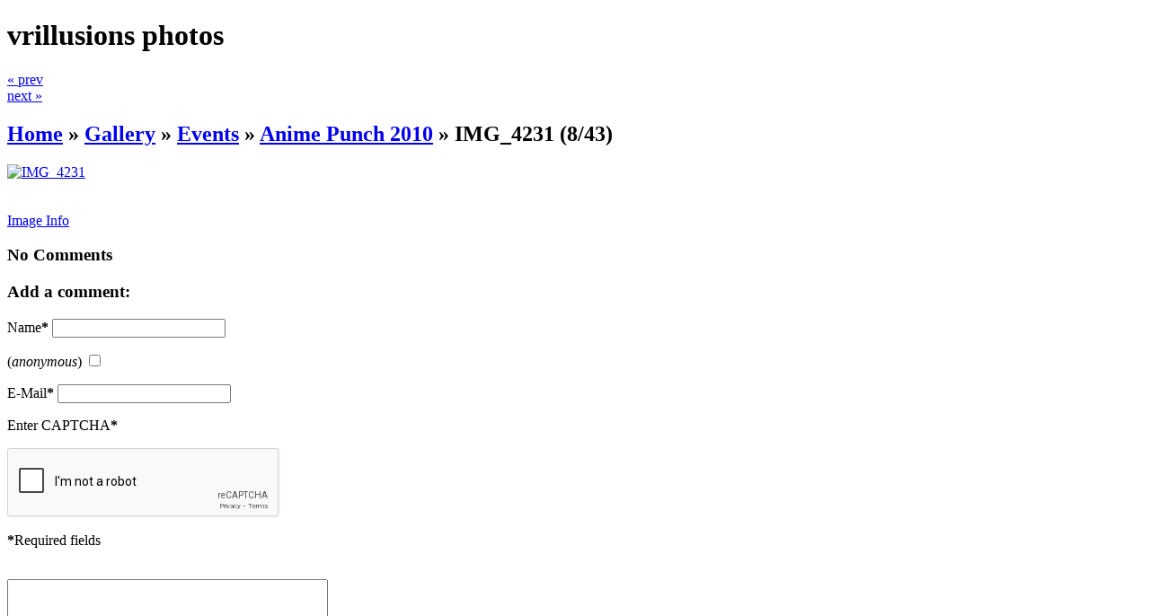

--- FILE ---
content_type: text/html; charset=UTF-8
request_url: https://photos.vrillusions.com/events/anime-punch-2010/IMG_4231.JPG.php
body_size: 2872
content:
<!DOCTYPE html>
<html lang="en-US">
	<head>
		<meta charset="UTF-8">
			<script type="text/javascript" src="/zp-core/js/jquery.min.js"></script>
	<script src="/zp-core/js/jquery-migrate.min.js" type="text/javascript" ></script>
			<script type="text/javascript" src="/zp-core/js/zp_general.js"></script>
			<script type="text/javascript" src="/zp-core/js/encoder.js"></script>
	<script type="text/javascript" src="/zp-core/js/tag.js"></script>
		<link type="text/css" rel="stylesheet" href="/zp-core/zp-extensions/tag_suggest/tag.css" />
		<script type="text/javascript">
		// <!-- <![CDATA[
		var _tagList = ["enfused"];
		$(function() {
			$('#search_input, #edit-editable_4, .tagsuggest').tagSuggest({separator: ',', tags: _tagList})
		});
		// ]]> -->
	</script>
		<script type="text/javascript" src="/zp-core/js/jquery.pagination.js"></script>
	<script type="text/javascript">
		function pageselectCallback(page_index, jq) {
			var items_per_page = 10;
			var max_elem = Math.min((page_index + 1) * items_per_page, $('#comments div.comment').length);
			var newcontent = '';
			for (var i = page_index * items_per_page; i < max_elem; i++) {
				newcontent += '<div class="comment">' + $('#comments div.comment:nth-child(' + (i + 1) + ')').html() + '</div>';
			}
			$('#Commentresult').html(newcontent);
			return false;
		}
		function initPagination() {
			var startPage;
			if (Comm_ID_found) {
				startPage = Math.ceil(current_comment_N /10) - 1;
			} else {
				startPage = 0;
			}
			var num_entries = $('#comments div.comment').length;
			if (num_entries) {
				$(".Pagination").pagination(num_entries, {
					prev_text: "prev",
					next_text: "next",
					callback: pageselectCallback,
					load_first_page: true,
					items_per_page:10, // Show only one item per page
					current_page: startPage
				});
			}
		}
		$(document).ready(function() {
			current_comment_N = $('.comment h4').index($(addrBar_hash)) + 1;
			initPagination();
			if (Comm_ID_found) {
				$(addrBar_hash).scrollToMe();
			}
		});
		var current_comment_N, addrBar_hash = window.location.hash, Comm_ID_found = !addrBar_hash.search(/#zp_comment_id_/);
		jQuery.fn.extend({
			scrollToMe: function() {
				var x = jQuery(this).offset().top - 10;
				jQuery('html,body').animate({scrollTop: x}, 400);
			}});
	</script>
			<title>IMG_4231 | Anime Punch 2010 | Events | vrillusions photos | main</title>		<link rel="stylesheet" href="/themes/zenpage/style.css" type="text/css" />
				<link rel="alternate" type="application/rss+xml" title="Anime Punch 2010" href="https://photos.vrillusions.com/index.php?rss=gallery&amp;albumname=events%2Fanime-punch-2010&amp;lang=" />
	</head>
	<body>
		
		<div id="main">
			<div id="header">
				<h1>vrillusions photos</h1>
				<div class="imgnav">
											<div class="imgprevious"><a href="/events/anime-punch-2010/IMG_4229.JPG.php" title="Previous Image">« prev</a></div>
											<div class="imgnext"><a href="/events/anime-punch-2010/IMG_4232.JPG.php" title="Next Image">next »</a></div>
									</div>
			</div>

			<div id="content">

				<div id="breadcrumb">
					<h2><a href="/" title="Home" class="homeurl">Home</a> » <a href="/page/gallery/" title="Gallery" class="galleryindexurl">Gallery</a> » <a href="/events/page/2/" title="Events">Events</a><span class="aftertext"> » </span><span class="beforetext">  </span><a href="/events/anime-punch-2010/" title="Anime Punch 2010">Anime Punch 2010</a><span class="aftertext"> » </span>						<strong>IMG_4231</strong> (8/43)
					</h2>
				</div>
				<div id="content-left">

					<!-- The Image -->
					
					<div id="image">
													<a href="/cache/events/anime-punch-2010/e8fcc61295d1c06a3ace8908a956e97d2b30548b.IMG_4231_FULL_toddeddy_vrillusions.com-80.jpg" class="thickbox" title="IMG_4231">
								<img  alt="IMG_4231" title="IMG_4231" loading="lazy" width="387" height="580" src="/cache/events/anime-punch-2010/8355c2faa1d5931bd7f1bfd520a959820edd7da1.IMG_4231_w387_h580_toddeddy_vrillusions.com-80.jpg?cached=1654945033" />														</a>
												</div>
					<div id="narrow">
						<div id="imagedesc"></div>
												<br style="clear:both;" /><br />
						
						 
 			<script> 
 			// <!-- <![CDATA[
			$(document).ready(function () {
 				$(".metadata_toggle").click(function(event) { 
 					event.preventDefault(); $("#imagemetadata_data").toggle(); 
 				}); 
			});
			// ]]> -->				
 			</script> 
 					<span id="exif_link" class="metadata_title">
			<a href="#" class="metadata_toggle" title="Image Info">Image Info</a>
		</span>
			<div id="imagemetadata_data" style="display:none">
		<div id="imagemetadata">
			<table>
				<tr><td class="label">Camera Maker:</td><td class="value">Canon</td></tr>
<tr><td class="label">Camera Model:</td><td class="value">Canon EOS 40D</td></tr>
<tr><td class="label">Original Time Taken:</td><td class="value">Sat Apr 3 16:10:36 2010</td></tr>
<tr><td class="label">Shutter Speed:</td><td class="value">1/200 sec</td></tr>
<tr><td class="label">Aperture:</td><td class="value">f/2.8</td></tr>
<tr><td class="label">ISO Sensitivity:</td><td class="value">800</td></tr>
<tr><td class="label">Exposure Compensation:</td><td class="value">0 EV</td></tr>
<tr><td class="label">Flash Fired:</td><td class="value">No Flash</td></tr>
<tr><td class="label">White Balance:</td><td class="value">1</td></tr>
<tr><td class="label">Focal Length:</td><td class="value">45 mm</td></tr>
<tr><td class="label">Lens Info:</td><td class="value">EF-S17-55mm f/2.8 IS USM</td></tr>
			</table>
		</div>
	</div>
	
						<br style="clear:both" />
											</div>
	<!-- printCommentForm -->
	<div id="commentcontent">
		<h3 class="empty">No Comments</h3>			<div id="comments">
							</div><!-- id "comments" -->
					<!-- Comment Box -->
		<h3>Add a comment:</h3>				<div id="commententry" >
					<form id="commentform" action="#commentform" method="post">
	<input type="hidden" name="comment" value="1" />
	<input type="hidden" name="remember" value="1" />
		<p style="display:none;">
		<label for="username">Username:</label>
		<input type="text" id="username" name="username" value="" />
	</p>
			<p>
			<label for="name">Name<strong>*</strong></label>
			<input type="text" id="name" name="name" size="22" value="" class="inputbox" />
		</p>
					<p>
				<label for="anon"> (<em>anonymous</em>)</label>
				<input type="checkbox" name="anon" id="anon" value="1" />
			</p>
					<p>
			<label for="email">E-Mail<strong>*</strong></label>
			<input  type="text" id="email" name="email" size="22" value="" class="inputbox" />
		</p>
				<p>
			<label class="captcha-label">Enter CAPTCHA<strong>*</strong></label><div class="g-recaptcha" data-sitekey="6LeaYO8SAAAAAMdHVMoDFXjRi0aZRqxsPbBieQYF" data-theme="light" data-type="image" data-size="normal"></div>
				<script src="https://www.google.com/recaptcha/api.js"></script>		</p>
				<p><strong>*</strong>Required fields</p>
			<br />
	<textarea name="comment" rows="6" cols="42" class="textarea_inputbox"></textarea>
	<br />
	<input type="submit" class="button buttons"  value="Add Comment" />
</form>
				</div><!-- id="commententry" -->
									<br class="clearall" />
					<a  href="/index.php?rss=comments&amp;id=559&amp;type=image&amp;lang=" title="Subscribe to comments" rel="nofollow">Subscribe to comments <img src="https://photos.vrillusions.com/zp-core/images/rss.png" alt="RSS Feed" /></a>	</div><!-- id="commentcontent" -->
	
				</div><!-- content-left -->

				<div id="sidebar">
		<div class="menu">
			<h3>News articles</h3>
			<ul id=""><li><a href="/news/" title="All news">All news</a> <span style="white-space:nowrap;"><small>(0 articles)</small></span></li>

</ul>
		</div>
	
	
			<div class="menu">
			<h3>Pages</h3>
			<ul id="">
	<li class=""><a href="/pages/main-website/" title="Main Website">Main Website</a></li>
</ul>
		</div>
		
<div class="menu">
	<h3>Archive</h3>
	<ul>
		<li><a href="/page/archive/"  title="Gallery And News">Gallery And News</a></li>	</ul>
</div>

	<div class="menu">
		<h3>RSS</h3>
		<ul>
			<li><a  href="/index.php?rss=gallery&amp;albumname=events%2Fanime-punch-2010&amp;lang=" title="Album RSS" rel="nofollow">Album RSS <img src="https://photos.vrillusions.com/zp-core/images/rss.png" alt="RSS Feed" /></a></li>							<li><a  href="/index.php?rss=gallery&amp;lang=" title="Gallery" rel="nofollow">Gallery <img src="https://photos.vrillusions.com/zp-core/images/rss.png" alt="RSS Feed" /></a></li>			<li><a  href="" title="News" rel="nofollow">News <img src="https://photos.vrillusions.com/zp-core/images/rss.png" alt="RSS Feed" /></a></li>		</ul>
	</div>
	
				</div>

				<div id="footer">
Zenpage theme designed by <a href="http://www.maltem.de">Malte Müller</a> | Powered by <a href="https://www.zenphoto.org" target="_blank" rel="noopener noreferrer" title="The simpler media website CMS">Zenphoto</a>				</div>


			</div><!-- content -->

		</div><!-- main -->
			</body>
</html>

<!-- zenphoto version 1.6 -->
<!-- Zenphoto script processing end:0.3212 seconds -->


--- FILE ---
content_type: text/html; charset=utf-8
request_url: https://www.google.com/recaptcha/api2/anchor?ar=1&k=6LeaYO8SAAAAAMdHVMoDFXjRi0aZRqxsPbBieQYF&co=aHR0cHM6Ly9waG90b3MudnJpbGx1c2lvbnMuY29tOjQ0Mw..&hl=en&type=image&v=9TiwnJFHeuIw_s0wSd3fiKfN&theme=light&size=normal&anchor-ms=20000&execute-ms=30000&cb=buuw9ybp3zqo
body_size: 48550
content:
<!DOCTYPE HTML><html dir="ltr" lang="en"><head><meta http-equiv="Content-Type" content="text/html; charset=UTF-8">
<meta http-equiv="X-UA-Compatible" content="IE=edge">
<title>reCAPTCHA</title>
<style type="text/css">
/* cyrillic-ext */
@font-face {
  font-family: 'Roboto';
  font-style: normal;
  font-weight: 400;
  font-stretch: 100%;
  src: url(//fonts.gstatic.com/s/roboto/v48/KFO7CnqEu92Fr1ME7kSn66aGLdTylUAMa3GUBHMdazTgWw.woff2) format('woff2');
  unicode-range: U+0460-052F, U+1C80-1C8A, U+20B4, U+2DE0-2DFF, U+A640-A69F, U+FE2E-FE2F;
}
/* cyrillic */
@font-face {
  font-family: 'Roboto';
  font-style: normal;
  font-weight: 400;
  font-stretch: 100%;
  src: url(//fonts.gstatic.com/s/roboto/v48/KFO7CnqEu92Fr1ME7kSn66aGLdTylUAMa3iUBHMdazTgWw.woff2) format('woff2');
  unicode-range: U+0301, U+0400-045F, U+0490-0491, U+04B0-04B1, U+2116;
}
/* greek-ext */
@font-face {
  font-family: 'Roboto';
  font-style: normal;
  font-weight: 400;
  font-stretch: 100%;
  src: url(//fonts.gstatic.com/s/roboto/v48/KFO7CnqEu92Fr1ME7kSn66aGLdTylUAMa3CUBHMdazTgWw.woff2) format('woff2');
  unicode-range: U+1F00-1FFF;
}
/* greek */
@font-face {
  font-family: 'Roboto';
  font-style: normal;
  font-weight: 400;
  font-stretch: 100%;
  src: url(//fonts.gstatic.com/s/roboto/v48/KFO7CnqEu92Fr1ME7kSn66aGLdTylUAMa3-UBHMdazTgWw.woff2) format('woff2');
  unicode-range: U+0370-0377, U+037A-037F, U+0384-038A, U+038C, U+038E-03A1, U+03A3-03FF;
}
/* math */
@font-face {
  font-family: 'Roboto';
  font-style: normal;
  font-weight: 400;
  font-stretch: 100%;
  src: url(//fonts.gstatic.com/s/roboto/v48/KFO7CnqEu92Fr1ME7kSn66aGLdTylUAMawCUBHMdazTgWw.woff2) format('woff2');
  unicode-range: U+0302-0303, U+0305, U+0307-0308, U+0310, U+0312, U+0315, U+031A, U+0326-0327, U+032C, U+032F-0330, U+0332-0333, U+0338, U+033A, U+0346, U+034D, U+0391-03A1, U+03A3-03A9, U+03B1-03C9, U+03D1, U+03D5-03D6, U+03F0-03F1, U+03F4-03F5, U+2016-2017, U+2034-2038, U+203C, U+2040, U+2043, U+2047, U+2050, U+2057, U+205F, U+2070-2071, U+2074-208E, U+2090-209C, U+20D0-20DC, U+20E1, U+20E5-20EF, U+2100-2112, U+2114-2115, U+2117-2121, U+2123-214F, U+2190, U+2192, U+2194-21AE, U+21B0-21E5, U+21F1-21F2, U+21F4-2211, U+2213-2214, U+2216-22FF, U+2308-230B, U+2310, U+2319, U+231C-2321, U+2336-237A, U+237C, U+2395, U+239B-23B7, U+23D0, U+23DC-23E1, U+2474-2475, U+25AF, U+25B3, U+25B7, U+25BD, U+25C1, U+25CA, U+25CC, U+25FB, U+266D-266F, U+27C0-27FF, U+2900-2AFF, U+2B0E-2B11, U+2B30-2B4C, U+2BFE, U+3030, U+FF5B, U+FF5D, U+1D400-1D7FF, U+1EE00-1EEFF;
}
/* symbols */
@font-face {
  font-family: 'Roboto';
  font-style: normal;
  font-weight: 400;
  font-stretch: 100%;
  src: url(//fonts.gstatic.com/s/roboto/v48/KFO7CnqEu92Fr1ME7kSn66aGLdTylUAMaxKUBHMdazTgWw.woff2) format('woff2');
  unicode-range: U+0001-000C, U+000E-001F, U+007F-009F, U+20DD-20E0, U+20E2-20E4, U+2150-218F, U+2190, U+2192, U+2194-2199, U+21AF, U+21E6-21F0, U+21F3, U+2218-2219, U+2299, U+22C4-22C6, U+2300-243F, U+2440-244A, U+2460-24FF, U+25A0-27BF, U+2800-28FF, U+2921-2922, U+2981, U+29BF, U+29EB, U+2B00-2BFF, U+4DC0-4DFF, U+FFF9-FFFB, U+10140-1018E, U+10190-1019C, U+101A0, U+101D0-101FD, U+102E0-102FB, U+10E60-10E7E, U+1D2C0-1D2D3, U+1D2E0-1D37F, U+1F000-1F0FF, U+1F100-1F1AD, U+1F1E6-1F1FF, U+1F30D-1F30F, U+1F315, U+1F31C, U+1F31E, U+1F320-1F32C, U+1F336, U+1F378, U+1F37D, U+1F382, U+1F393-1F39F, U+1F3A7-1F3A8, U+1F3AC-1F3AF, U+1F3C2, U+1F3C4-1F3C6, U+1F3CA-1F3CE, U+1F3D4-1F3E0, U+1F3ED, U+1F3F1-1F3F3, U+1F3F5-1F3F7, U+1F408, U+1F415, U+1F41F, U+1F426, U+1F43F, U+1F441-1F442, U+1F444, U+1F446-1F449, U+1F44C-1F44E, U+1F453, U+1F46A, U+1F47D, U+1F4A3, U+1F4B0, U+1F4B3, U+1F4B9, U+1F4BB, U+1F4BF, U+1F4C8-1F4CB, U+1F4D6, U+1F4DA, U+1F4DF, U+1F4E3-1F4E6, U+1F4EA-1F4ED, U+1F4F7, U+1F4F9-1F4FB, U+1F4FD-1F4FE, U+1F503, U+1F507-1F50B, U+1F50D, U+1F512-1F513, U+1F53E-1F54A, U+1F54F-1F5FA, U+1F610, U+1F650-1F67F, U+1F687, U+1F68D, U+1F691, U+1F694, U+1F698, U+1F6AD, U+1F6B2, U+1F6B9-1F6BA, U+1F6BC, U+1F6C6-1F6CF, U+1F6D3-1F6D7, U+1F6E0-1F6EA, U+1F6F0-1F6F3, U+1F6F7-1F6FC, U+1F700-1F7FF, U+1F800-1F80B, U+1F810-1F847, U+1F850-1F859, U+1F860-1F887, U+1F890-1F8AD, U+1F8B0-1F8BB, U+1F8C0-1F8C1, U+1F900-1F90B, U+1F93B, U+1F946, U+1F984, U+1F996, U+1F9E9, U+1FA00-1FA6F, U+1FA70-1FA7C, U+1FA80-1FA89, U+1FA8F-1FAC6, U+1FACE-1FADC, U+1FADF-1FAE9, U+1FAF0-1FAF8, U+1FB00-1FBFF;
}
/* vietnamese */
@font-face {
  font-family: 'Roboto';
  font-style: normal;
  font-weight: 400;
  font-stretch: 100%;
  src: url(//fonts.gstatic.com/s/roboto/v48/KFO7CnqEu92Fr1ME7kSn66aGLdTylUAMa3OUBHMdazTgWw.woff2) format('woff2');
  unicode-range: U+0102-0103, U+0110-0111, U+0128-0129, U+0168-0169, U+01A0-01A1, U+01AF-01B0, U+0300-0301, U+0303-0304, U+0308-0309, U+0323, U+0329, U+1EA0-1EF9, U+20AB;
}
/* latin-ext */
@font-face {
  font-family: 'Roboto';
  font-style: normal;
  font-weight: 400;
  font-stretch: 100%;
  src: url(//fonts.gstatic.com/s/roboto/v48/KFO7CnqEu92Fr1ME7kSn66aGLdTylUAMa3KUBHMdazTgWw.woff2) format('woff2');
  unicode-range: U+0100-02BA, U+02BD-02C5, U+02C7-02CC, U+02CE-02D7, U+02DD-02FF, U+0304, U+0308, U+0329, U+1D00-1DBF, U+1E00-1E9F, U+1EF2-1EFF, U+2020, U+20A0-20AB, U+20AD-20C0, U+2113, U+2C60-2C7F, U+A720-A7FF;
}
/* latin */
@font-face {
  font-family: 'Roboto';
  font-style: normal;
  font-weight: 400;
  font-stretch: 100%;
  src: url(//fonts.gstatic.com/s/roboto/v48/KFO7CnqEu92Fr1ME7kSn66aGLdTylUAMa3yUBHMdazQ.woff2) format('woff2');
  unicode-range: U+0000-00FF, U+0131, U+0152-0153, U+02BB-02BC, U+02C6, U+02DA, U+02DC, U+0304, U+0308, U+0329, U+2000-206F, U+20AC, U+2122, U+2191, U+2193, U+2212, U+2215, U+FEFF, U+FFFD;
}
/* cyrillic-ext */
@font-face {
  font-family: 'Roboto';
  font-style: normal;
  font-weight: 500;
  font-stretch: 100%;
  src: url(//fonts.gstatic.com/s/roboto/v48/KFO7CnqEu92Fr1ME7kSn66aGLdTylUAMa3GUBHMdazTgWw.woff2) format('woff2');
  unicode-range: U+0460-052F, U+1C80-1C8A, U+20B4, U+2DE0-2DFF, U+A640-A69F, U+FE2E-FE2F;
}
/* cyrillic */
@font-face {
  font-family: 'Roboto';
  font-style: normal;
  font-weight: 500;
  font-stretch: 100%;
  src: url(//fonts.gstatic.com/s/roboto/v48/KFO7CnqEu92Fr1ME7kSn66aGLdTylUAMa3iUBHMdazTgWw.woff2) format('woff2');
  unicode-range: U+0301, U+0400-045F, U+0490-0491, U+04B0-04B1, U+2116;
}
/* greek-ext */
@font-face {
  font-family: 'Roboto';
  font-style: normal;
  font-weight: 500;
  font-stretch: 100%;
  src: url(//fonts.gstatic.com/s/roboto/v48/KFO7CnqEu92Fr1ME7kSn66aGLdTylUAMa3CUBHMdazTgWw.woff2) format('woff2');
  unicode-range: U+1F00-1FFF;
}
/* greek */
@font-face {
  font-family: 'Roboto';
  font-style: normal;
  font-weight: 500;
  font-stretch: 100%;
  src: url(//fonts.gstatic.com/s/roboto/v48/KFO7CnqEu92Fr1ME7kSn66aGLdTylUAMa3-UBHMdazTgWw.woff2) format('woff2');
  unicode-range: U+0370-0377, U+037A-037F, U+0384-038A, U+038C, U+038E-03A1, U+03A3-03FF;
}
/* math */
@font-face {
  font-family: 'Roboto';
  font-style: normal;
  font-weight: 500;
  font-stretch: 100%;
  src: url(//fonts.gstatic.com/s/roboto/v48/KFO7CnqEu92Fr1ME7kSn66aGLdTylUAMawCUBHMdazTgWw.woff2) format('woff2');
  unicode-range: U+0302-0303, U+0305, U+0307-0308, U+0310, U+0312, U+0315, U+031A, U+0326-0327, U+032C, U+032F-0330, U+0332-0333, U+0338, U+033A, U+0346, U+034D, U+0391-03A1, U+03A3-03A9, U+03B1-03C9, U+03D1, U+03D5-03D6, U+03F0-03F1, U+03F4-03F5, U+2016-2017, U+2034-2038, U+203C, U+2040, U+2043, U+2047, U+2050, U+2057, U+205F, U+2070-2071, U+2074-208E, U+2090-209C, U+20D0-20DC, U+20E1, U+20E5-20EF, U+2100-2112, U+2114-2115, U+2117-2121, U+2123-214F, U+2190, U+2192, U+2194-21AE, U+21B0-21E5, U+21F1-21F2, U+21F4-2211, U+2213-2214, U+2216-22FF, U+2308-230B, U+2310, U+2319, U+231C-2321, U+2336-237A, U+237C, U+2395, U+239B-23B7, U+23D0, U+23DC-23E1, U+2474-2475, U+25AF, U+25B3, U+25B7, U+25BD, U+25C1, U+25CA, U+25CC, U+25FB, U+266D-266F, U+27C0-27FF, U+2900-2AFF, U+2B0E-2B11, U+2B30-2B4C, U+2BFE, U+3030, U+FF5B, U+FF5D, U+1D400-1D7FF, U+1EE00-1EEFF;
}
/* symbols */
@font-face {
  font-family: 'Roboto';
  font-style: normal;
  font-weight: 500;
  font-stretch: 100%;
  src: url(//fonts.gstatic.com/s/roboto/v48/KFO7CnqEu92Fr1ME7kSn66aGLdTylUAMaxKUBHMdazTgWw.woff2) format('woff2');
  unicode-range: U+0001-000C, U+000E-001F, U+007F-009F, U+20DD-20E0, U+20E2-20E4, U+2150-218F, U+2190, U+2192, U+2194-2199, U+21AF, U+21E6-21F0, U+21F3, U+2218-2219, U+2299, U+22C4-22C6, U+2300-243F, U+2440-244A, U+2460-24FF, U+25A0-27BF, U+2800-28FF, U+2921-2922, U+2981, U+29BF, U+29EB, U+2B00-2BFF, U+4DC0-4DFF, U+FFF9-FFFB, U+10140-1018E, U+10190-1019C, U+101A0, U+101D0-101FD, U+102E0-102FB, U+10E60-10E7E, U+1D2C0-1D2D3, U+1D2E0-1D37F, U+1F000-1F0FF, U+1F100-1F1AD, U+1F1E6-1F1FF, U+1F30D-1F30F, U+1F315, U+1F31C, U+1F31E, U+1F320-1F32C, U+1F336, U+1F378, U+1F37D, U+1F382, U+1F393-1F39F, U+1F3A7-1F3A8, U+1F3AC-1F3AF, U+1F3C2, U+1F3C4-1F3C6, U+1F3CA-1F3CE, U+1F3D4-1F3E0, U+1F3ED, U+1F3F1-1F3F3, U+1F3F5-1F3F7, U+1F408, U+1F415, U+1F41F, U+1F426, U+1F43F, U+1F441-1F442, U+1F444, U+1F446-1F449, U+1F44C-1F44E, U+1F453, U+1F46A, U+1F47D, U+1F4A3, U+1F4B0, U+1F4B3, U+1F4B9, U+1F4BB, U+1F4BF, U+1F4C8-1F4CB, U+1F4D6, U+1F4DA, U+1F4DF, U+1F4E3-1F4E6, U+1F4EA-1F4ED, U+1F4F7, U+1F4F9-1F4FB, U+1F4FD-1F4FE, U+1F503, U+1F507-1F50B, U+1F50D, U+1F512-1F513, U+1F53E-1F54A, U+1F54F-1F5FA, U+1F610, U+1F650-1F67F, U+1F687, U+1F68D, U+1F691, U+1F694, U+1F698, U+1F6AD, U+1F6B2, U+1F6B9-1F6BA, U+1F6BC, U+1F6C6-1F6CF, U+1F6D3-1F6D7, U+1F6E0-1F6EA, U+1F6F0-1F6F3, U+1F6F7-1F6FC, U+1F700-1F7FF, U+1F800-1F80B, U+1F810-1F847, U+1F850-1F859, U+1F860-1F887, U+1F890-1F8AD, U+1F8B0-1F8BB, U+1F8C0-1F8C1, U+1F900-1F90B, U+1F93B, U+1F946, U+1F984, U+1F996, U+1F9E9, U+1FA00-1FA6F, U+1FA70-1FA7C, U+1FA80-1FA89, U+1FA8F-1FAC6, U+1FACE-1FADC, U+1FADF-1FAE9, U+1FAF0-1FAF8, U+1FB00-1FBFF;
}
/* vietnamese */
@font-face {
  font-family: 'Roboto';
  font-style: normal;
  font-weight: 500;
  font-stretch: 100%;
  src: url(//fonts.gstatic.com/s/roboto/v48/KFO7CnqEu92Fr1ME7kSn66aGLdTylUAMa3OUBHMdazTgWw.woff2) format('woff2');
  unicode-range: U+0102-0103, U+0110-0111, U+0128-0129, U+0168-0169, U+01A0-01A1, U+01AF-01B0, U+0300-0301, U+0303-0304, U+0308-0309, U+0323, U+0329, U+1EA0-1EF9, U+20AB;
}
/* latin-ext */
@font-face {
  font-family: 'Roboto';
  font-style: normal;
  font-weight: 500;
  font-stretch: 100%;
  src: url(//fonts.gstatic.com/s/roboto/v48/KFO7CnqEu92Fr1ME7kSn66aGLdTylUAMa3KUBHMdazTgWw.woff2) format('woff2');
  unicode-range: U+0100-02BA, U+02BD-02C5, U+02C7-02CC, U+02CE-02D7, U+02DD-02FF, U+0304, U+0308, U+0329, U+1D00-1DBF, U+1E00-1E9F, U+1EF2-1EFF, U+2020, U+20A0-20AB, U+20AD-20C0, U+2113, U+2C60-2C7F, U+A720-A7FF;
}
/* latin */
@font-face {
  font-family: 'Roboto';
  font-style: normal;
  font-weight: 500;
  font-stretch: 100%;
  src: url(//fonts.gstatic.com/s/roboto/v48/KFO7CnqEu92Fr1ME7kSn66aGLdTylUAMa3yUBHMdazQ.woff2) format('woff2');
  unicode-range: U+0000-00FF, U+0131, U+0152-0153, U+02BB-02BC, U+02C6, U+02DA, U+02DC, U+0304, U+0308, U+0329, U+2000-206F, U+20AC, U+2122, U+2191, U+2193, U+2212, U+2215, U+FEFF, U+FFFD;
}
/* cyrillic-ext */
@font-face {
  font-family: 'Roboto';
  font-style: normal;
  font-weight: 900;
  font-stretch: 100%;
  src: url(//fonts.gstatic.com/s/roboto/v48/KFO7CnqEu92Fr1ME7kSn66aGLdTylUAMa3GUBHMdazTgWw.woff2) format('woff2');
  unicode-range: U+0460-052F, U+1C80-1C8A, U+20B4, U+2DE0-2DFF, U+A640-A69F, U+FE2E-FE2F;
}
/* cyrillic */
@font-face {
  font-family: 'Roboto';
  font-style: normal;
  font-weight: 900;
  font-stretch: 100%;
  src: url(//fonts.gstatic.com/s/roboto/v48/KFO7CnqEu92Fr1ME7kSn66aGLdTylUAMa3iUBHMdazTgWw.woff2) format('woff2');
  unicode-range: U+0301, U+0400-045F, U+0490-0491, U+04B0-04B1, U+2116;
}
/* greek-ext */
@font-face {
  font-family: 'Roboto';
  font-style: normal;
  font-weight: 900;
  font-stretch: 100%;
  src: url(//fonts.gstatic.com/s/roboto/v48/KFO7CnqEu92Fr1ME7kSn66aGLdTylUAMa3CUBHMdazTgWw.woff2) format('woff2');
  unicode-range: U+1F00-1FFF;
}
/* greek */
@font-face {
  font-family: 'Roboto';
  font-style: normal;
  font-weight: 900;
  font-stretch: 100%;
  src: url(//fonts.gstatic.com/s/roboto/v48/KFO7CnqEu92Fr1ME7kSn66aGLdTylUAMa3-UBHMdazTgWw.woff2) format('woff2');
  unicode-range: U+0370-0377, U+037A-037F, U+0384-038A, U+038C, U+038E-03A1, U+03A3-03FF;
}
/* math */
@font-face {
  font-family: 'Roboto';
  font-style: normal;
  font-weight: 900;
  font-stretch: 100%;
  src: url(//fonts.gstatic.com/s/roboto/v48/KFO7CnqEu92Fr1ME7kSn66aGLdTylUAMawCUBHMdazTgWw.woff2) format('woff2');
  unicode-range: U+0302-0303, U+0305, U+0307-0308, U+0310, U+0312, U+0315, U+031A, U+0326-0327, U+032C, U+032F-0330, U+0332-0333, U+0338, U+033A, U+0346, U+034D, U+0391-03A1, U+03A3-03A9, U+03B1-03C9, U+03D1, U+03D5-03D6, U+03F0-03F1, U+03F4-03F5, U+2016-2017, U+2034-2038, U+203C, U+2040, U+2043, U+2047, U+2050, U+2057, U+205F, U+2070-2071, U+2074-208E, U+2090-209C, U+20D0-20DC, U+20E1, U+20E5-20EF, U+2100-2112, U+2114-2115, U+2117-2121, U+2123-214F, U+2190, U+2192, U+2194-21AE, U+21B0-21E5, U+21F1-21F2, U+21F4-2211, U+2213-2214, U+2216-22FF, U+2308-230B, U+2310, U+2319, U+231C-2321, U+2336-237A, U+237C, U+2395, U+239B-23B7, U+23D0, U+23DC-23E1, U+2474-2475, U+25AF, U+25B3, U+25B7, U+25BD, U+25C1, U+25CA, U+25CC, U+25FB, U+266D-266F, U+27C0-27FF, U+2900-2AFF, U+2B0E-2B11, U+2B30-2B4C, U+2BFE, U+3030, U+FF5B, U+FF5D, U+1D400-1D7FF, U+1EE00-1EEFF;
}
/* symbols */
@font-face {
  font-family: 'Roboto';
  font-style: normal;
  font-weight: 900;
  font-stretch: 100%;
  src: url(//fonts.gstatic.com/s/roboto/v48/KFO7CnqEu92Fr1ME7kSn66aGLdTylUAMaxKUBHMdazTgWw.woff2) format('woff2');
  unicode-range: U+0001-000C, U+000E-001F, U+007F-009F, U+20DD-20E0, U+20E2-20E4, U+2150-218F, U+2190, U+2192, U+2194-2199, U+21AF, U+21E6-21F0, U+21F3, U+2218-2219, U+2299, U+22C4-22C6, U+2300-243F, U+2440-244A, U+2460-24FF, U+25A0-27BF, U+2800-28FF, U+2921-2922, U+2981, U+29BF, U+29EB, U+2B00-2BFF, U+4DC0-4DFF, U+FFF9-FFFB, U+10140-1018E, U+10190-1019C, U+101A0, U+101D0-101FD, U+102E0-102FB, U+10E60-10E7E, U+1D2C0-1D2D3, U+1D2E0-1D37F, U+1F000-1F0FF, U+1F100-1F1AD, U+1F1E6-1F1FF, U+1F30D-1F30F, U+1F315, U+1F31C, U+1F31E, U+1F320-1F32C, U+1F336, U+1F378, U+1F37D, U+1F382, U+1F393-1F39F, U+1F3A7-1F3A8, U+1F3AC-1F3AF, U+1F3C2, U+1F3C4-1F3C6, U+1F3CA-1F3CE, U+1F3D4-1F3E0, U+1F3ED, U+1F3F1-1F3F3, U+1F3F5-1F3F7, U+1F408, U+1F415, U+1F41F, U+1F426, U+1F43F, U+1F441-1F442, U+1F444, U+1F446-1F449, U+1F44C-1F44E, U+1F453, U+1F46A, U+1F47D, U+1F4A3, U+1F4B0, U+1F4B3, U+1F4B9, U+1F4BB, U+1F4BF, U+1F4C8-1F4CB, U+1F4D6, U+1F4DA, U+1F4DF, U+1F4E3-1F4E6, U+1F4EA-1F4ED, U+1F4F7, U+1F4F9-1F4FB, U+1F4FD-1F4FE, U+1F503, U+1F507-1F50B, U+1F50D, U+1F512-1F513, U+1F53E-1F54A, U+1F54F-1F5FA, U+1F610, U+1F650-1F67F, U+1F687, U+1F68D, U+1F691, U+1F694, U+1F698, U+1F6AD, U+1F6B2, U+1F6B9-1F6BA, U+1F6BC, U+1F6C6-1F6CF, U+1F6D3-1F6D7, U+1F6E0-1F6EA, U+1F6F0-1F6F3, U+1F6F7-1F6FC, U+1F700-1F7FF, U+1F800-1F80B, U+1F810-1F847, U+1F850-1F859, U+1F860-1F887, U+1F890-1F8AD, U+1F8B0-1F8BB, U+1F8C0-1F8C1, U+1F900-1F90B, U+1F93B, U+1F946, U+1F984, U+1F996, U+1F9E9, U+1FA00-1FA6F, U+1FA70-1FA7C, U+1FA80-1FA89, U+1FA8F-1FAC6, U+1FACE-1FADC, U+1FADF-1FAE9, U+1FAF0-1FAF8, U+1FB00-1FBFF;
}
/* vietnamese */
@font-face {
  font-family: 'Roboto';
  font-style: normal;
  font-weight: 900;
  font-stretch: 100%;
  src: url(//fonts.gstatic.com/s/roboto/v48/KFO7CnqEu92Fr1ME7kSn66aGLdTylUAMa3OUBHMdazTgWw.woff2) format('woff2');
  unicode-range: U+0102-0103, U+0110-0111, U+0128-0129, U+0168-0169, U+01A0-01A1, U+01AF-01B0, U+0300-0301, U+0303-0304, U+0308-0309, U+0323, U+0329, U+1EA0-1EF9, U+20AB;
}
/* latin-ext */
@font-face {
  font-family: 'Roboto';
  font-style: normal;
  font-weight: 900;
  font-stretch: 100%;
  src: url(//fonts.gstatic.com/s/roboto/v48/KFO7CnqEu92Fr1ME7kSn66aGLdTylUAMa3KUBHMdazTgWw.woff2) format('woff2');
  unicode-range: U+0100-02BA, U+02BD-02C5, U+02C7-02CC, U+02CE-02D7, U+02DD-02FF, U+0304, U+0308, U+0329, U+1D00-1DBF, U+1E00-1E9F, U+1EF2-1EFF, U+2020, U+20A0-20AB, U+20AD-20C0, U+2113, U+2C60-2C7F, U+A720-A7FF;
}
/* latin */
@font-face {
  font-family: 'Roboto';
  font-style: normal;
  font-weight: 900;
  font-stretch: 100%;
  src: url(//fonts.gstatic.com/s/roboto/v48/KFO7CnqEu92Fr1ME7kSn66aGLdTylUAMa3yUBHMdazQ.woff2) format('woff2');
  unicode-range: U+0000-00FF, U+0131, U+0152-0153, U+02BB-02BC, U+02C6, U+02DA, U+02DC, U+0304, U+0308, U+0329, U+2000-206F, U+20AC, U+2122, U+2191, U+2193, U+2212, U+2215, U+FEFF, U+FFFD;
}

</style>
<link rel="stylesheet" type="text/css" href="https://www.gstatic.com/recaptcha/releases/9TiwnJFHeuIw_s0wSd3fiKfN/styles__ltr.css">
<script nonce="oBy8t0hxJbZAlvMQ8H4YtQ" type="text/javascript">window['__recaptcha_api'] = 'https://www.google.com/recaptcha/api2/';</script>
<script type="text/javascript" src="https://www.gstatic.com/recaptcha/releases/9TiwnJFHeuIw_s0wSd3fiKfN/recaptcha__en.js" nonce="oBy8t0hxJbZAlvMQ8H4YtQ">
      
    </script></head>
<body><div id="rc-anchor-alert" class="rc-anchor-alert"></div>
<input type="hidden" id="recaptcha-token" value="[base64]">
<script type="text/javascript" nonce="oBy8t0hxJbZAlvMQ8H4YtQ">
      recaptcha.anchor.Main.init("[\x22ainput\x22,[\x22bgdata\x22,\x22\x22,\[base64]/[base64]/[base64]/[base64]/[base64]/[base64]/[base64]/[base64]/[base64]/[base64]\\u003d\x22,\[base64]\\u003d\x22,\x22C8KAw4/Dl3/DvMOww5fDrcOBw6ZKI8Ohwowjw4EUwp8NRMOKPcO8w4DDt8Ktw7vDokjCvsO0w77Dp8Kiw69TQnYZwrnCgVTDhcK6bGR2RMOZUwdCw4rDmMO4w6LDuClUwpQSw4JgwpXDpsK+CG4/w4LDhcOKWcODw4N6HDDCrcOcLjETw598XsK/wozDhSXCgmnCscOYEW/DrsOhw6fDhcOsdmLCm8OOw4EIXWjCmcKwwrZAwoTCgGdHUHfDuDzCoMObUxTCl8KKC2VkMsOMLcKZK8OywosYw7zCpiZpKMK3HcOsD8K2JcO5VQfCulXCrnPDpcKQLsOeA8Kpw7RbZMKSe8OVwow/wowaBUobRcOVaT7CrsK+wqTDqsKtw5rCpMOlMsKScsOCScOPJ8OCwqxgwoLCmhLCmnl5aWXCsMKGQlHDuCIJcnzDglY/wpUcNMKhTkDCrzp6wrEhwobCpBHDmcOxw6h2w4wVw4ANQw7Dr8OGwrN9RUh+wp7CsTjCgsOLMMOldMOFwoLCgDRABwNWTinChmPDjDjDpnjDrEw9XwwhZMK0PyPCim/Co3PDsMKvw5nDtMOxEcKlwqAYNMOGKMOVwq3CvnjChyFRIsKIwrQgHHV8Qn4CD8O/XmTDlcOfw4c3w6NtwqRPHBXDmyvCs8O3w4zCuWM6w5HCmlN7w53DnxXDoxAuFznDjsKAw4/CmcKkwq5Gw6HDiR3CucOkw67CuW3CuAXCpsOVQA1jPMOewoRRwqjDlV1Gw6JEwqtuOcO+w7Q9cTDCm8KcwqFdwr0eacORD8KjwrlbwqcSw6xYw7LCni3DmcORQUjDridYw5rDpsObw7x7IiLDgMKnw59swp54QCfCl1New57CmUk6wrM8w4vCrg/[base64]/[base64]/wopVaRo5wqPChsO+w48Tw7zCt8Oswq9eQcOVTXTDoiI5fFTDmG7DvsOpwokewrhwPXVvwqLDlCxTb2FtM8Okw67DtzzDtsOWCMOtAzNyeWDDln/ClMOGw5bCiR/CoMKdM8Ksw5kGw6vDrsOmwqhBTsO+HcObw5zChB1aOy/[base64]/DvcOSecOMw5vCqmDCrw8bXX7DpcOow5jDkcOTwrPCvcOBwoXDpifCnxYPwoZVwpbDqMK2w6nCpsOSwqDCllDDtsOtKg1FazsDw4rDpWvCk8K5dsOOFcOGwobCkMOvH8O+w4fCggrDh8Oec8OyJhXDvQ4FwqVpwrlCScO2wrjCmBI/wpJnFzNkwoTCu27CkcK5fsOvw7/DnTx3SWfDtGVTdEPCv118w5x/dMO/wqk0X8KWwqJIw6w6NsOnMsKRw53CpcK+wqo8fX3DimTDjnIsWlgiw7kQwoTCtMKQw7orbcOBw4zCrwXCrDfDjVDDhMKcwqlbw7vDisOpbsOHRMK3wr4JwrEVDjnDlsO/wofCrMKDPXTDh8KNwpPDkhs+w4M5w5kOw7FfK3Zhw7jDqcKkfRlKw4B/dDJzBMKDRMOkwoEuWVXDssOKdHLClHYYBsOZGkbCvMOPIsKNehBqZEzDmsKEbVFow4/[base64]/WTEpOGfCs8OiwrUoUsKgZl4jw4YRw5LDusKUwq4Swo9awq/[base64]/ecOoQMKJKT7DokPCscKXw7MKZmnDgABPwr/Cu8KBwrbDmcKJw5PDmcOWw7REw5HCgTfCkMKsFcKYwolTw7d3w518OMO4YEnDgzJ6wpzCr8O8e2zChAIGwpQSAMK9w4nDp1DCo8Ksfx/DjMKWdlLDo8K2ECXChDfDp0cqQ8Ksw7hkw43DiyDCisKxwpPDqsKmVsOCwqlgwrjDrsORw4Vfw7bCt8KOesOFw4lMUsOifwZhw7zChcKrwq4jCyTDkkPCp3IldDxnw67CmsO+w5/[base64]/CvMKHCsOCwpLCrcKgw6jCqx3CvsOKDlRRVXvCrEl/wpBpwpkqw5XCkGJXf8KlfcKoFcOzwqR3ZMO7wrLDu8KMOxrCvsKUwrE8dsKqQncewr4iLsKBU00yCUABw6Z8XR9CFsO5FsKxFMOdw4nCrMOmw6N5w7A5McONwol/DHRDwoTDsV0dM8OPVnoKwrLDgcKAw4x1w7bCs8OxZ8O+w5LCvE/CsMOmKsOow47DikHDqTLCgcODwoNHwo7Dkk7CqsOxV8KqPmbDk8OBLcKhNMOuw7Mlw5hOw4sqTmTCgUzCpA7CtsO5E11FEyHCkEUcwq4HJCnDvMKzbARBLsK6w4kww77DkWfCq8Kiw4l+woDDiMOzw4s/PMOVwqY9w5rDucOjWnTCvwzDs8OVwrV5dAnDn8OiPlLDtsOHU8OeXylXVsKNwozDrMOtFl3DicO7wowqRUPDp8OWKTfCkMK0UV/[base64]/DhMKDw5rDvg0QasKkwrJNw5IBJ8KMBMOGScOzwr4xN8OKGMOwXcOfwqXCi8KJHDgMcB5WLwZjwpxqwrXDkMO1YMKHUFDCmsOKUlZgBcOELsO4woLCo8KCWUNewqXDoVLDnTbCn8K9wqTDlTZtw5MPEyHCo1jDj8Khwp5ZC3E/DkXCmHvCiVXDm8KnLMO8w4nDkgcJwrbCssKvXsK/PsOywqxgGMOmH2scE8Ocwp9zBC9+NsOww51LEXtiw5XDg2ELw6rDtMKuFsO1bVTDumR5ZU3DiQBVVsO/WMKHLcOnw67DtcKSKxJ/WcKuZz7DhsKDwodaQU5eYMOtDS4wwrzDicKeSMKGKcK3w5HCiMOeIMKSS8K6w6nCg8O/wrJuw4vCpW0NNQ5CacKbYsK/ZRnDh8K5w4cAWGULw4TChsOlZsK6DnzCgcK0RlVLwrdZfMKoK8Khwrwuw6kkMcKew655woRgwpHDnsOvfzgJHsOQUjbCvWbCpsOswo0fwoQWwopuw57DmcO/w6TCvCTDgwrDjcOkQsOCOkglUH3Dn0zDvMKRESRLbigLA3TCr2h/[base64]/Dk8Ofw5d/[base64]/[base64]/[base64]/wpt/wqTCv2R1wrXCjnPDsycpGgHDrxPCjB14w6c+U8K8MsKTEx/Do8OUwr3ClsKCwqfDrMORB8K0V8OawoJ8w43DhsKYwo5Awr3DosKPVE3CqhcTw5XDkArDrFzCisKvwrU7wqnCvHLCqQRcdcKww7nCgcOLDy7Cl8OEwoEPwo/DlgzCicOBLMOgwqnDksO+wrYuGsOSF8Omw6PDghjCqMO4wq3Cjk3DmzomYMOlF8ONZsOiw44+wqTCoTBoB8K1w7TCtEh9JcOewpbCuMKDPMOFwp7Dk8Okw5oqf1dZw4kCHsKmwpnDuh8Bw6jDtQ/CjEHDi8K4w7tMcMKQwrURdSl1wp7DrHt/DnM/fcOURMOFbBnCjkLCtm8jDRsOwqrDknkZNsKAD8OrSRHDjFBGH8KZw7Q6Y8OrwqdlQcK/wrXDkVsMRg4zHyQzQcKMw7HDkMKVR8K0wotlw4HCoTLCgwN7w6rCrXLCvcKzwoAnwo/DlWDCt0s/woYNw7XDljYow4cWw6HCnQjCuG12cnt+Zw5PwqLCtcOkFcKtQx4OXMO5woHCtMODw63CtMObwqEvPnjDlD8Ew5g5R8OGwofDuH3Dh8Opw4lQw6fCt8KGQC/CusKvwrbDh2QDHHTDlsOQwr1hAFp9bMOOw6bCiMONMF0ZwrfCrMKjw5jDq8KjwpQSCcOTRMOpw4Qew5DDuX1tZSZ3F8OHSWbCvcO/QmM2w4/CrMKew4xyCRjCigTCgMO5YMOEagLCjTUZw5oWPVTDosOyZsKzM0MkZsKzVkVRwrYYw5bCksOAfUzCp3Blw7bDrMOOwrs0wrbDtcKEwqDDkF/CuwkVwq/CvcOWwoUXQ0V/w6Rgw6oWw5HCnk5/WV7DjjzDuXJSJwN1CMOCXGshw4FpfSUsWj3Dsls/wrHDqsKFw58mO1/[base64]/w4NsVF8bS8OywpZPw6rCh8KOIcOSTXtSXMOLFw1NczLDj8O8aMKPQsKwaMK+w7HDiMOPw7IDwqN+w4LDkTdZNU8kw4TDkcKhwq99w5oGDyc0w5LDnX/DnsOUb0HChsKrw47CuSnCu2PDgsK/JsOEW8OiQsK2woxywolVDHPCqcOEdcOMBHdff8K6f8KJw67CjMKww64aQj/[base64]/[base64]/DtTDDuDUfO07Clh/CgURbPMOrKRoawr0jw7ZPwqnCrRzDmCLCiMOAelhmb8OXcwDDqjcvP1cXw57Dl8KxMi1aCsK/BcKdwoElw4rDpMKFw59MZyQxCw5rUcOkbMK9H8OrHhHDt3zDo3TDtXN3CC8Pwq14PFTDqF4OCMKlwqgjRMKHw6ZowplBw7fCnMOkwrzDphzDq1zCrihTw410wqfDicK0w5PCoBsewqPDvGLCkMKqw44fw4PClUzCiRBqN0I/JwTCrcKzw6kOwrvDqB/Dp8OdwoAdwpPDscKdPcK6EMO3CgnCiCgiw4zCtsO8wojDtcObF8O2Yg9HwrRhNUnDisOwwptnw6rDvlvDhGjCgcO7cMOCw48hw58La2zDtBzDp1ZkLD7CnFLCpcKsCTHCjlBkw6/DgMOUw6rClzZ/w55nU23Cq3sDw7XDlsOIGcOtUwgbPG3CnQ3CjsOhwqHDr8Opwq7DmMOIwqtUwq/CvcOYcj4mw5ZtwrrCt1XDhMOpwpUhYMOTwrIGMcKrwrhNw6oPfXrCvMKVXcOyDMO6wqnDhsOiwrtoZ14jw6LCvExsZEHCr8OVECppwqjDocK/[base64]/W8Kyw6nCgAnDpEXCrcOOw4nDinpFcsOrw53ChMKQZcOkwo8gwqPCqcO6GcKwfMOCwrHDk8ONNRE6wr4deMKoIcOgw5/DosKRLDxPZsKCRcOYw4cmw6nDksKnHMO/VsKACkPDqMKZwopQYsK5NR9JM8OewroLwqc2KsOGZMO2w5tEwoQjwofDmcOSVzvDlcO3wrcLdzHDucO5SMOSaVPCpW/CicO/K14/GsKqGMONHigIZMOKS8OiDsK0JMOwDlURQhsHfMO7OQIfSDDDkEhLw6MHZAtNHsOoeXjDoE1Bw78ow6NHbVxRw6zCpsKqfkJ+wrlow7VewpHDvH3DkgjCq8KGPFnCqnXDlMKhOcK+wpJTTcKkAhPDqsKRw5/DhWbDjXvDqEcOwo/CvX7DgsOEScOuVBlBEXzCt8KMw7h9w7Vjw4lSw7nDkMKSWMKpXcK7wq9NVQ9vVcO4b3k3wrA2DU4aw5gMwq13FQweFllswrvDuCDCm3fDo8OjwpYVw6/CojTDgsOOcGDDnWhRwpnChRN5RxPDmkhrwr/[base64]/DvsKkw40Cw5dDEAPCpsOvw4DDrMOYw7HDmRPDosOUw48owrTDv8KNw5FoFQTDocKKb8OGJsKjT8KgScK1dcKgYQZfRgXCs0nCusONZ3/CgcKFw5DCgsK7w5TCnkDCtiRFw7TDgl4pRw/ConInwrPCuGLDkEA1fwjDql16EsOlwr8fO0jCjcONMMOawr7ChMK/wr3CmsKBwrgTwq1Kwo3CuwsrGFkAGcKUwotswohCw60PwqXCqcOUNMKVPsOofmV3AXIGw60GEsKtDMKba8OYw5gOwoMuw7fCqg1VXsKjw7HDh8O4w548wrXCuWfDi8OdQcKYM10wa33Ct8OqwofDrMKEwoHCnBXDmXc2wogWQsOgwq/DpS7CoMKCaMKdehHDjMOYT0J5wqTDusK8bVDChT8YwrDClXUxLWhoHh1uwphTIhJCw7PDhFZFe37DmUfCrMO7wr1Ew5/DpsOSM8OEwrApwqXCrzVuwqDDgUDDiyJ6w4NWw4ZpfMK6SsOURsOXwr9/w4vCunZVwq3CrTBuw6E0w71vecOLw44tY8KkK8Otw4QfEcK8JWTChy/CoMKhw74QLMO8wojDhVHDtMKxe8OjHsKvwogrER8OwqFgwprCtMOmwql+w6ltEEs6PFbCgsOydcKrw4nCnMKZw5p7woonCsK5GVjDrcKdw6DDtMObwqIDbsK/WjnCj8KvworDpnJbNMKfNRnDq3jCpMKuOWQhw4BTHcOqwqTChXNsLW9qwovDjjvDusKhw67CkynCtMO8LA3DinRow7Raw5DCsE/DrsObwpHChsKPSl0nEMOET3k2w6TDmcOISQYVw4k5wrzDvsKBSH4bVcOLwrcjJsKCMgU2w5nDl8Orw4ZpQcOPSMKzwoc9w5QtYcO2w4Uew4vCtsO/[base64]/[base64]/Dq8KHP8OdwpPCkHbDicKKwoLCscKXw67DjAwaIGPCilPCgS4kAA4cwqQ1TcOASltJwoDChBvDqwjCg8K1GcOtwrcudMKGw5HCtWjDuQofw7fCpsKmTnMLw4/CiG5EQsKHOV7DusO/M8OuwoRZwokIwqc4w6LDtTDCocKzw6wqw7bCrcKqw696ZjLCvgzDv8Oew7tpwqjDuEXCocOIw5fCoB9bRMOOwoF5w643wqlBS2bDln1dSD3Ck8O5wqvCuWZbwq4Nw6cuwo3CnMOdcMKbEiHDg8Oqw57DusOdAsOZRi3DiyZGRcK1AzBdwofDuGrDucO0w45hFQc/w4sKw4/[base64]/[base64]/CrcK+YcODw55Ow5pvw4ZBwod/[base64]/Du8Oww5jCkcODbMOkKk8IwptBdDDCm8OtfE/Ct8OiOMKEYnPCtsKELgwnEMKqbk7ChcOoecKbwqLDnn9bwoTCpRwWNsOoMsKnY1o3wpTDsxhZw6skOxg+EnoOUsKmdUQcw5Quw6/CoSEDRTPDrhPCosK6Z1omw5JXwoJ7FsK2MBNPw6XDi8OHw6gqw47CiVrCu8OxficjDGkKw5hlAcKgwrvDl1g/w5TCuhoyVAXDqMOxwrPCqsOewqwwwpXCnRl7wrfDv8OgKMKRw50xwqTDh3DDhcOMNHhnFMKNw4Ydamk3w7YuA3oAPMOoJ8OBw7/DkcKwKj89OWksLsKJw45uwrY5PG7CrVMPw5/DtTMowqAXwrPCkAYwJGDCoMKPwp9mKcOWw4XDo1TCkMORwo3DjsOFcMOmw5PCpHoYwpwAAcKWwrvDs8KQB3MuwpTDgWXCtsKuKB/CjMK4wqLDlsOlw7TDmzbDncOHw7fCq3NdERUCFhs0NMOwGQ1BNiZZNlPCthXCnhlEw7PDnlIyesKhwoMUwoDCtCbDpS3Dv8K5wr1fcBA2bMOQFxDCiMOsWl/DgsObw5FuwoABMsONw75KdcOwbg5fTMObwpvDsyhXw7XCnTXDoGzCq2vDmcOiwpNiw6jCli3DmwBqw4AjwoTDlcOAwqg/aVHDtMKHdTVrYHxMwpVPPmnDpcOhWcKYWTtNwoxpw6FsOMOJTcO+w7HDtsKow4/[base64]/ZMKowrhJXsO6wq5DUX1Ew78xDl5jw44zGcOgwo/DuRjDs8KywpXCtG/Cuj7DlMOZXcOvesK3wo56w7EYCcK5wpwPTsKbwr80w5jDmT7DoDp8bh7Dhx8BA8OFwpbDksOgGWnDtUVywr4Ww7wXwoDCuzsJTHPDk8ORwqYQwr/DmcKBw4FvHBRBwp3DosOmwp/DrsK8woRBQsKVw73CrMKoQcOZKsOaLTVdOcOgw4bCti84wpfDhFstw61Mw6PDhxl0MMKiBMOOHMOPO8O6woBZJMOcAh/[base64]/w5nDhzTDhsKQw6EJw4IpIcK6eCHCiMOvw5htYADDi8KuV1HDqcKVVsOvw4/DnhY/[base64]/DnUxOwqs+ScO8KDlJdsKRwohlT1LChW/DkTnCgx7Ck2ZuwosKw57Doh7Cligpwq5wwp/CmQnDvsOlemXCnl/CscODwqbDosK+EmDDgsKFw6E/w4zDqcKsworDsDIOJm0vw5RPw4JyDBTCkykMw6zCtsOyLDEbLcKAwqTColk8wrRae8OEwpVCQnHDr1DDpMOXF8KqRxRVMcKFwqh2wp3CgyA3DFxDXSh5wrfCul0ew7pqwo9eMl/DgMKLwoXCrSYBZcKqCsO7wqo3HEZOwqkyIsKAZ8OueHZWJGnDscK1w7rClMKcYMKkw63CpwAYwpXDkMK/R8KcwqxPwobDoCcFwpHCm8O8SsOfFMKPw6/ClcKZGcOGwrxtwrbDrcKFQSsdwpzCt0pAw6FAE0RNw6vDtAbCmmbDrMORdyrCicOGamcwYWEOw78YNjI9dsOeQnh/EGI6BjZOKMOHFMOTDMKaFsKawqU3BMOqE8Ojb2vDi8OAI1fCqGzDm8OAL8OFaUlsSsKeTgbCsMOUR8OYwoV+TsKzN3bCpiNqX8KWwrLCrVvCn8K4VSgmD0rCpT92w4AXTMK0w7XCoQp3wpk5wr7DlRrCl3vCqV3DsMKVwoNTGsKUIsK4w6xewq/DoVXDhsKuw4HCscO6LsKZQMOuIT5zwpLDsDjCjD/CnFJyw6Fvw7/CncOlw7BDDcK1RMOTw6vDisO5fMKzwpTDhl7Cp33CozzCvWJYw7N/VcKuw51rSVcAwp3DgkF+VxjDoHPCicOJMWtNw7/ClCPDh0I/w6VbwqnCs8KBwopEQsOkOsOEY8OKw703woHCtyY6JsKGG8Kkw5vCuMKpw5HDrMK2VsKEw5/CnsOrw6fCqcKzw7o5wqVkQgcqIsKmw7vDrcKuOUJJA28pw4w+PxrCsMOcN8O7w5zCnMOiw6XDl8OIJsOjBCbDusKJAMOpRSDDq8KSwpwnwpbDncOPw5XDjwrCkm3DkMKNdAHDhlLCmA4gw5LCusOzwrhvwpPCn8KMCMK0wobClcKHwrpvVsKrw5/[base64]/[base64]/CmcKgw4nDj2XDjGnCs8KawprCgsONw6UeQsKmwpLDlGvDoFLDrHXDsiR5wps2w4nDsiTCkj48I8OdecKQwrsVw6Z9IVvCrQY5w5xZWsKbby9aw6F6wrMOwrI8w77DoMKlwp/[base64]/Cl09fZFbCrndTX8Kkw7jChcKhwqDCigbDtzQ5S0YmKGhrcHzDrGrCs8KpwrLCiMKeCMO0wqrDgcKfem/DtkPDlFTCiMOTecOKwqzDicOhw6jCvcK/XjAJwocLwrnDgwtYw73CmcKMw400w49RwoDCvsKlZnrDqELDl8KAw58Uw4Q+XMKsw7fCuk7DtcOQw57DnsOheR3Dq8OXw7/DlC/[base64]/w5krw7RELRVXw5BTHkE/w5DDjRbDl8OmNcOCA8OTKkEXbyhFwo/CsMOtwppEf8O2wq4jw7sVw7zCrsO7OzFjBA/[base64]/PsOZIMOjw7c3w7MnYMO0GWdUwoDDncOKw4/Dt8KDE0Z1HMO9dsKBwrvDtMOGNcOwNsKSw58bZcOUfcKOA8OxH8KTZcOMwoPDrUVow6UiQ8K0IC1eNsKLwpjDvBvCtjFBw4/[base64]/LFdcwr1eXVNNIgIbwqh/b0oRw4Jqw7dGTMKFw7FpfcKSwpvCjUpnacOnwqLDssO5asOvJ8OUWl7DpcKMwrMvw5hzwqRkX8OEw6t6wo3CgcK9FcOjH2DCusKWwrDDj8KGYcOtGMOEw4QVwrlGV2gJw4zDk8OPwrXChWrDhcOgw7pIw4zDsGjCmyF/PcOuwpbDtCZ3A2HChHtzNcOtK8KdB8KdNVfDlRN2woXCrcOlCGbChHdzXMK3KsKVwoMmTFvDnANNwp7CkDVZwoTDgRMeY8OhRMOkLkTCucOww7nCtyPDhnVzBcOwwoLDqcOPCDvCsMK3fMOvw7Y8JG/CmXh1w6zDqH4Mw4BHwoBDw7DCs8Kiw7rCgCxiwqbDjQkxQsKbAgUXdcOfIxZVwrsjwrEdLxTCi0DCi8O0woJDw6/Dt8O7w7J0w5cow6xewrPCl8OGTsOjRTBcO3/CjMONwqF2woPDqMK+w7QhSAQWRGkUwptFeMO2wq0IYMKkNzB4wovDq8K7w4fDkBJIwoAxw4HCqQzCrhVdBsKcwrDDuMOfwrpdCiPDjXXDlsKfwrIxwpQRw50ywp1nwpRwfh7CpG5DeGUgCMK4eiPDnMOJL2vCsU0UZX9Gw6tbwq/CmnZawoIgMWDCvQlqwrbDmDMxwrbDnF/DqncOZMOWw7DDnEYwwr/[base64]/w4crwoRXwp1Lc3dBI0kSIMOucCvCm27DqcOiW29Xwo/[base64]/[base64]/wo3Dj0JJwrd0w7nComYRw7TDlWnDiMKNwo/[base64]/CgcOhE8OWNyPCicK5wp0Tw6cgwrPDlUQTwqvCsSrCuMKKwoZoHBVVw5o3wprDq8OqZTTDux/[base64]/[base64]/DvMO3worDtAwJF8KiwrMVEhFzF8OAw6PDgcKQw7ZuFDMyw6kGw4jCkSfCohljc8OmwrDCiybDisK9X8OYW8KjwqdswrhrDRwRwoPCmFXCqsKDFcO7w6Ajw7hBP8OcwoBlwrTDiANhPgc/R1ZCw5FRd8Kpwo1Fw7PDpcO4w4gGw5vDtErCgsKdwqHDoQzDi28Tw7EvIFnCs19kw4fDt1HDhj/Cl8OEwqTCvcKKC8KWwogXwp0uUVhqXl1Zw41bw4HDl0XDgsOPwpXCsMK3wqzDusKBeXVFDiA4e1p1IUzDmcKpwqkfw58RHMKAYMOuw7PCtMOiBMOTwo3Ck3ssC8OeKUnCol9mw5rCtB/CqUUTUMOsw7lTwqzCuXN7aAfCl8K3wpQdEsKew6nDnMKSfcOOwoErJjzCsk7Dtzxtw4HCrVxSXMKNAk3DqAFEw58me8OgGMOxC8OSQFgDw60twqtVwrYvw4paw7fDtSEfJXg9NMKGw5pGNMKjwrzChsOgTsKLw6jDvyNdD8OrM8KeFSTDkgFEwrcew5HCp0wMbkQcw5/CinEiwrFsEsOAOsOBPi0NdRxUwqDCqVJSwp/CgkfCl0XDu8KiU1TCjHNuBMODw40qw5EkKsOlC1coc8OuYcKow75Mw4sTBghtU8OVw6TDicOBBcKANBvDucKmB8KwwpDDssOSwoczwoHDjsOswp9dFy4UwpvDp8OUH1nDtMOkScONwr4xcsOodW9YeyrDp8KXSMOKwpPCmcOSbF/DlzzDmV3Cqidub8KRE8ONwrzDicO0w6tqwqdFXkpLGsO9wokxOcOgbQ3CqcKyXkDDjxE7UHtSCUHCo8K4wqg8DSrCucKkfgDDvjfCmcKmw7FQAMOxwpjCvMKjb8O7G3bDlcKwwpYSwo7CscK7wonDskDCgQ0aw4Muw51gwpTCocK3wpXDk8O/RsKdKsO6w5lewprDi8OwwrVXw6HCoj5tPMKYN8OHakjCl8KZEH/Ct8Kww4g1wo5nw6YeHMOnQcK9w7ISw6TCr3DDpcKoworCgMOdFjUDwpYOX8KjQsKRQsKfV8OlaQfCthwbwpHCiMOHwqrCrBVNYcKCeWsdScONw4ZdwpJrNEfDsBVdw7lXw5LClMKQwqsbDMONw7/CocOaAlrClcKAw6gDw4Rhw6IfD8Kkw7Vdw6RxDV3DgBHCqsK2w7gtw5kbw6LCj8K6I8KoUQXDm8OPGcOvA0jCv8KONSTDnnxPZSXDmA/[base64]/CngpfDVfCksK0P8OwOWjDtBnDigwxwrXCuxBoN8KywrJOcTzDtcOYwoTDo8OOw4HCjMOWaMOQDsKUAMOjdsOqwpJYc8KocG81wr3DvynDhsK1ZcKIw5Q4ScOTecOLw4pcw5sewo3Cr8K/[base64]/[base64]/[base64]/CoVk1wrhEw7nDtDobCsOZWcOWVh7ChnchIMKFwq7DjsO+EA4cfnDCokDDvXPCh24rPcOnRsO+QWLCmGLDgQPDkn7DmsOAbsOSw6jCl8KmwqtQEDvDn8KYIMOowo3CocKfaMK6DwYKYQrDm8KpEsOtJk8sw65fw5/DtHAew4rDjsKswp1kw5kydi8rJixIwoBJwrXCins5YcKxw67CvwI/OyLDohVNEsKgQcOZbRXCkcOfwpI4L8KNBgl+w7Ahw7PCh8OSBj3DsBTDocKjBTsIw7LCr8Ocw7DDisOLw6bCulU5w6zCpzXCsMKUKloDHnpVwrbDisOywozCisK0w7cZSRtVc00iwp3CtWvCtXbDosOnwo/DvcKwTnXDvjbCs8Oiw7/DocKUwrU1FQzCqBUaFCHDr8O6Fn3DgV3CgcOewqjCiEk9KwBpw6PCskrClRVFFXhgw4bDkgpnbxJOOsKhNcO0KAXDqMKEZsO5w4EFeUxMwoLCpsOHC8K1BGAnJ8OIw6bDlzzDoF8/wrvChsOOwo/DqMK4w4DCqsKAw747w6XDicOGBsKYwqLDoBFmwrk0W3LCicK8w4jDv8KYKcORewnDk8OAcwrDkEjDisKOw7lxLcKOw4LCmHbCicKCOz1CScKkYcOyw7DDhsKHwqhLwofDgEhHw4rDvMKUwq9PM8OPQsK1b1TCkcKDF8K6wr0MPEE4csKcw51Dwp5/[base64]/Dm8KUSsK5IQ5TwqrDvXkzMsKEwrXCu1wZdk7CsgAvwoFKM8OoJjbDk8KrBsKZLWYnTQhFHsOiB3DClcO2w5kwF302wpjCgRRKwqXDmcOQTiEfaB1Sw6hvwozCk8Ofw6fCmRXCscOgGMOhwovCuQjDv1XDiCJtb8KkUA3DisKwR8KYwq1/[base64]/[base64]/CocKrWgfDrMKKNB8lHsKYVsO8wr/DkXfDgsO0w4nCocO6w5HDj2NDNjUHwogdXB/Di8KAw6pkw5A4w7w+wq7DscKHCTpnw4ZWw7bCt0jCnMOGPcOhF8Khw73DoMKKcEdlwrMRSFogBsONw7nChAjDs8KqwrV9dcKJJEAcw57DtAPDr2rCuDnChcOvwrAyU8Kgwq3CnMKIYcK0wrp/wrnCuk7DqMOGdMOrwo0IwoEZTlcUw4HCksO+UhNkwpZuwpbChXYawqkiLDVtw4Mkw6jCksKBG0xuZyTDksKawp9RA8OxwqjDocKoMsKFVsO3FsKOGDzCpsKfwrTDkcKwLzIkMFrCtGs7wq/CpFDCoMOaK8OOCsK8S0dXAcOiwq/Dj8Oaw7RaN8KFXcKYeMOhDsK4wpp7wohbw57CmUoHwqLDj21ywrDDtQBlw7bDlGl/dSREZMKtw6QcHMKXB8OuTsOFHsOyYTIwwoJcV07Dg8K9w7PDh3DCtXoow5BnLMORBMKcwojDpk1cAMOaw77CqmJkw4fClMO5wp1lw6zCjcK5JjXClMOWVyJ6w63CnMKZw5IawqMiw4zClg9GwobDgn9+w7rCmcO1OsKOwps0WMKiwpJVw78xw5LDg8O/[base64]/Cj8OpPSfCqnbDjyhRw6Blwq/CgMO2bkrDlirCvMOqNjPCsMOdwpYED8Ovw4wBw7ALAUo+XsKUJkrCgcKiw7lIwovCjsKww74wES7Dl0vClzxQw5VkwrVFPlkuw5N7UQjDszVVw5zDmMKbfgZ2wrU8w5AewprDqBbCuznCi8ONw6DDmcKgGxRFccK5wqTDhS/DoAIzD8OpMMOTw7obAMOZwrnCkMKFwpXDssOJPgFadT/DpEXCqMOswojCmi4dw4HCjsOGEnTCncKdUcOdE8OowojDqQLCpyFrSnfCq2kCw4/Cgyx5YMKPF8KhSlXDjkfCuW4UVsObGcOhwpLDgm0tw5/DrMKLw6d1eQHDrEhVMAzDvgUiwrTDlkLCokPCmiV2wp8qwrTCukINJWclKsK1AnZwNMO+wpJQwrIRw7pUwoQ/SUnDmQF5fsOKTcOewr7Cg8OAwpPDrEE0asKqw6YJasORTGQ6W1oWwq8cwohQw6DDjsKlIMKAwoTCgMOaWEAyIFbCu8OUwrRxwqpuwpPDpmTCjsKHwo0jwpjDpSbClsOZMRIaPHrDhsOrDg4Qw6zDuiHCnsOew7VXM1k5woM6JcK6Q8Oyw64OwoA6HsK/w6jCvcOGO8KNwrFxKifDtXZYIMKbdwfCnXA8w4LDlmMSwqcDDsKZaGjCtyPDtsOnQ3LCjH4Cw4FydcKoB8O3Xmw9anDCtWnDmsK9En/[base64]/CEFtwqN7wpvDtcK9w6rCjsO7w7rCgcOuw5xRw4Y+XSAhwoU9csOWw4jDsFBCMQ4XVMOEwqnDpMKDHV/CsmHCuRFGOMOVw6zDtMKkwrHCoF0YwpvCqsOeW8K9wqw/Ei/CmsKiTjoXw6/Dhi3DvHh9w5RhG2QHUSPDtjnCmMK+KBjDi8Kbwr0ue8OKwoLCgsOmwo3CiMOvw6jCkGjCoQbCpMOOWXfCkMOoXjXDrcORwp3CimLDpsKMEDrCu8KUecKpwqvCjwnClTBSw7dHC03CnsOjMcO4bsO/c8OUfMKCw5wLd1bDtATDrsKhOcKUw6/DiS7CkGgsw4/Di8OLw5zCg8O6OyTCqcOBw481USLCrcKxJFJFDl/Dv8KLUDsXcMKzHMOHMMKzw6bDuMKWcMOJZ8KNwoFgUg3DpsOdwrDDlsO+w41WwrfClxtyesOhbjzCqsOFcQgNw41owrVLJsKaw7E+w6QMwoPCn2LDu8K+R8Kcw5B8wpZYw4jCoAk/w6DDrn3CmMOsw4R2XQNxwrzDsmhewqcpU8Onw6HChX5jw4DDpMK7EMKxJQHCuzDDt2p2woYtwrs7CcKEaGxuwofCpsO3woLDo8OSwq/DtcOnF8KVSMKBwoDCtcKzwp3Dn8KjMMO9wrVOwoFkUMOQw7LCocOcw4bDscKdw7bCmxYpwrjCqmR1JAPChgnCqCIlwr/[base64]/[base64]/[base64]/CoysRw6LCqcK/PMOQw5V4RMOUBibChXDDp8Kzw6LCuX9jfcOpw7cKCnosWj7CrMOud0XDo8KBwr8Lw58PelvDnjgiw6LDrsK+w5PDrMKXw7dIAFkrL0IAWBnCpMOuaEJiw7HDhyjCr1oXwpc4wq4jwrLDnsOywpIpw7DCgcKmwq7DohjDqDzDrj1qwqd/DjfCu8OOw6jCicKew5zCoMOJQ8K7NcO0w47CvGDCtsKvwpl/wq/CiGRbw47DusKkOAkDwqLCh3LDlwLChcOfw6XCvWw3wphLwqTCp8O4P8KIQ8KNe1VOKz8BU8KWwpcSw5Y6fwoabcOTIVEdJgPDiSh5c8OKE00TCsO4clfCj1DDmWUZw6dJw6zCocObwqlvwrXDpRg+CAU6wqHCtcO+wrHCrk/[base64]/TFzDtsO3ZUHDrcKFVmjDs8ODw4UsQMOkcsKGwrkBXEnDpMKYw4HDgQXCusKyw5XDvXDDmsOUwrd/[base64]/DhsOYLsOwSsOUw6jCpMKXwr/CoSkuw44Jw6oNViNOwrPDqcKuMnkyT8KOwqFYWsKhwrzCry3DgcKzFcKPcMKMe8K9bMK2woVjwq1Iw4U6w5ohwoI+ex3DrhTCgVoew6k/w7JeJgfCusOvwp3ChsOeOHLDqjvDj8OmwpPDsBkWw4TCnMOjaMKVbMO7w6/[base64]/w4wKwr89woHCn8O2w6cxwo1UwoTDm8KaJcObR8KdaSXDisKSwrIoBEDCp8O/[base64]/CgwzDocOWWsKzwpkMJj7DpMKrcEJ+w63DpcOWw5jCpsO+XMK+wocGFE/CqsOZMX0iw6/DlUfDlsKlw4jDsz/DgnPCkcOyeWtVaMOKw7AwVW/CuMKpw60RCnDDrcK0YMK/XRhpN8OsajR9ScK6c8KsZEgMNsONw7nDnMODScKtQSVYw7DDhRdWw5HDjSbCgMODw7AdUlXCqMKSHMKaCMOFN8OMPxMSw4oQw4fDqCLDpMKaTW3CjMKKw5PDusKaFsO7P0E/CcOGw7PDuRkfGUAUwozDvcOlPsOTaFt1WsOhwo3DnsOOw7tDw4jDj8KzMTLCj1ZVICUrX8KTw6NzwojCvVzDqsOXVMOXZsOyG11RwpxWUilEQ2N/woMtw7bDtsKBeMKfwozClxnCg8OxIcOWw5lzwpQEw5IGaUBsSFvDohFOZ8K3wpVCTm/DgcOPUBxjw6N3EsO7VsOnNDUewrdiKsOiw6DDhcKsXSfDkMOHIG1gw5YABX5uB8Kww7HCs05Lb8OUw7bCnMOBwq3DjgvCicK5w6bDi8OTZsO/wpXDqcOlK8KAwrPDt8O2w50dTMOSwrMNwpnCozNIwpAFw4QRwq1lRhTCkTZpw6pAYsOKNcOKJsOWwrV8H8KmA8Kww5zCksKaQ8KTw4/DrU0OfynDrFXDrwXCgsK5w4FTw70Kw48mNcKZwqNPwpxrPFHCrcOQwpjCq8OswrvDncOLwo3DpXLCmsK3w61yw7ASw57Di0nCixnCoToCRcO/w451w4zDmQzDr07Cgj9vCU7DiknDrXZTwo49VV3DqcOIw7HDqMOfwrRjBMK/[base64]/e37DvzjCrDtVwr/DvsKfRsOEw5s9w4rCmcKmIVgFNcO0w5TClcKJb8OLaRrDi2kidMKcw6PCsiEFw54/wqIMdxXDisO+eBLDpUJSTMOSw44ibkTDsXXDg8K8w4TDsjbDrcKkwp90w7/DgBg/W1ctHwxLw7gzw7bCnQHCqArDn2JNw51beU0kNQLDm8OeOsOQw5oPAyhnezPDt8KkXGkzFA\\u003d\\u003d\x22],null,[\x22conf\x22,null,\x226LeaYO8SAAAAAMdHVMoDFXjRi0aZRqxsPbBieQYF\x22,0,null,null,null,1,[21,125,63,73,95,87,41,43,42,83,102,105,109,121],[-3059940,243],0,null,null,null,null,0,null,0,1,700,1,null,0,\x22CvYBEg8I8ajhFRgAOgZUOU5CNWISDwjmjuIVGAA6BlFCb29IYxIPCPeI5jcYADoGb2lsZURkEg8I8M3jFRgBOgZmSVZJaGISDwjiyqA3GAE6BmdMTkNIYxIPCN6/tzcYADoGZWF6dTZkEg8I2NKBMhgAOgZBcTc3dmYSDgi45ZQyGAE6BVFCT0QwEg8I0tuVNxgAOgZmZmFXQWUSDwiV2JQyGAA6BlBxNjBuZBIPCMXziDcYADoGYVhvaWFjEg8IjcqGMhgBOgZPd040dGYSDgiK/Yg3GAA6BU1mSUk0GhkIAxIVHRTwl+M3Dv++pQYZxJ0JGZzijAIZ\x22,0,0,null,null,1,null,0,0],\x22https://photos.vrillusions.com:443\x22,null,[1,1,1],null,null,null,0,3600,[\x22https://www.google.com/intl/en/policies/privacy/\x22,\x22https://www.google.com/intl/en/policies/terms/\x22],\x220AVKDMcqlPccpVZaSn5GdVH8bGN8FH55UOmJzM3X0S0\\u003d\x22,0,0,null,1,1768249021338,0,0,[75,108,202],null,[7,248,10,34,53],\x22RC-Z-CYIYs1EEjY4g\x22,null,null,null,null,null,\x220dAFcWeA5AJKCrLMdYEqwqfaS11ys0dYmmd-KcAXxRN7Fyu01Wv_y_gRod1vtexAXnsEsJBVTawAjzjHDIWXD5eu-zkKOwQispNA\x22,1768331821402]");
    </script></body></html>